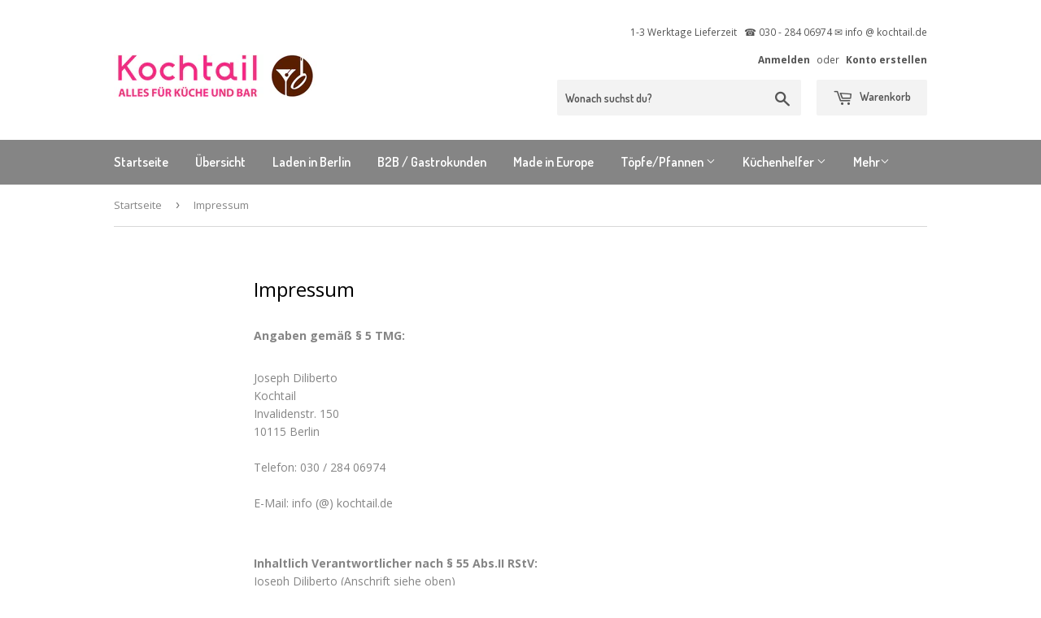

--- FILE ---
content_type: application/javascript; charset=utf-8
request_url: https://eu1-search.doofinder.com/5/script/480302f874828257919e9adfcc2b0c96.js?shop=kochtail.myshopify.com
body_size: 1309
content:
(function() {

  function insertScript(content, type, id) {
    var s = document.createElement('script');
    var body = document.querySelector('body');
    s.type = type;
    if (id) {
      s.id = id;
    }
    s.innerText = content;
    body.appendChild(s);
  }

  function insertCSS(content) {
    var sheet = document.createElement('style');
    var head = document.querySelector('head');
    sheet.type = 'text/css';

    sheet.innerText = content;
    head.appendChild(sheet);
  }


var content = '{{#is_first}}' + 
'{{#banner}}' + 
'<div class="df-banner">' + 
'<a {{#blank}}target="_blank" rel="noopener noreferer"{{/blank}} href="{{link}}" data-role="banner" data-banner="{{id}}">' + 
'{{#image}}' + 
'<img src="{{#remove-protocol}}{{image}}{{/remove-protocol}}">' + 
'{{/image}}' + 
'{{#html_code}}' + 
'{{{html_code}}}' + 
'{{/html_code}}' + 
'</a>' + 
'</div>' + 
'{{/banner}}' + 
'{{/is_first}}' + 
'{{#total}}' + 
'{{#results}}' + 
'<div class="df-card" data-role="result">' + 
'<a class="df-card__main" href="{{#url-params}}{{{link}}}{{/url-params}}" data-role="result-link" data-dfid="{{dfid}}">' + 
'{{#image_link}}' + 
'<figure class="df-card__image">' + 
'<img src="{{#remove-protocol}}{{image_link}}{{/remove-protocol}}" alt="{{title}}">' + 
'</figure>' + 
'{{/image_link}}' + 
'<div class="df-card__content">' + 
'<div class="df-card__title">{{title}}</div>' + 
'{{#price}}' + 
'<div class="df-card__pricing">' + 
'ab <span class="df-card__price {{#sale_price}}df-card__price--old{{/sale_price}}">' + 
'{{#format-currency}}{{price}}{{/format-currency}}' + 
'</span>' + 
'{{#sale_price}}' + 
'<span class="df-card__price df-card__price--new">' + 
'{{#format-currency}}{{sale_price}}{{/format-currency}}' + 
'</span>' + 
'{{/sale_price}}' + 
'</div>' + 
'{{/price}}' + 
'{{#df_rating}}' + 
'<div>' + 
'<div class="df-rating" title="{{df_rating}}">' + 
'<div class="df-rating__value" style="width: {{#rating-percent}}{{df_rating}}{{/rating-percent}}">' + 
'<i>★</i><i>★</i><i>★</i><i>★</i><i>★</i>' + 
'</div>' + 
'<div class="df-rating__placeholder">' + 
'<i>★</i><i>★</i><i>★</i><i>★</i><i>★</i>' + 
'</div>' + 
'</div>' + 
'</div>' + 
'{{/df_rating}}' + 
'</div>' + 
'</a>' + 
'</div>' + 
'{{/results}}' + 
'{{/total}}' + 
'{{^total}}' + 
'{{#noResultsHTML}}{{{noResultsHTML}}}{{/noResultsHTML}}' + 
'{{^noResultsHTML}}' + 
'<p class="df-no-results">{{#translate}}Sorry, no results found.{{/translate}}</p>' + 
'{{/noResultsHTML}}' + 
'{{/total}}';
insertScript(content, 'text/x-mustache-template', 'df-results-template');



}());

(function(d,t,u){var f=d.createElement(t),s=d.getElementsByTagName(t)[0];
f.async=1;f.src=u;f.setAttribute('charset','utf-8');
s.parentNode.insertBefore(f,s)}(document,'script',[
  '//cdn.doofinder.com/media/js/doofinder-',
  ((window.location.pathname + window.location.search).indexOf('/search') > -1) ? 'embedded' : 'classic',
  '.7.latest.min.js'
].join('')));

var dfClassicLayers = [{
  "hashid": "480302f874828257919e9adfcc2b0c96",
  "zone": "eu1",
  "display": {
    "lang": "en",
    "width": "70%",
    "align": "center",
    "results": {
     "template": document.getElementById('df-results-template').innerHTML
   }
 },
 "mobile": {
     "display": {
       "results": {
         "template": document.getElementById('df-results-template').innerHTML
       }
     }
  },
  "queryInput": "input[name='q']"
}];

var dfEmbeddedLoaded = function(instance) {
  var query = (doofinder.core.util.qs.parse(
    window.location.search.substr(1)
  ).q || "").trim();
  instance.layer.launch(query);
};

var dfEmbeddedLayers = [{
  "hashid": "480302f874828257919e9adfcc2b0c96",
  "zone": "eu1",
  "display": {
    "lang": "en",
"results": {
     "template": document.getElementById('df-results-template').innerHTML
   },
    "insertionPoint": "body > main.wrapper.main-content"
  },
  "queryInput": "input[name='q']",
  "callbacks": {
    "loaded": dfEmbeddedLoaded
  }
}];
